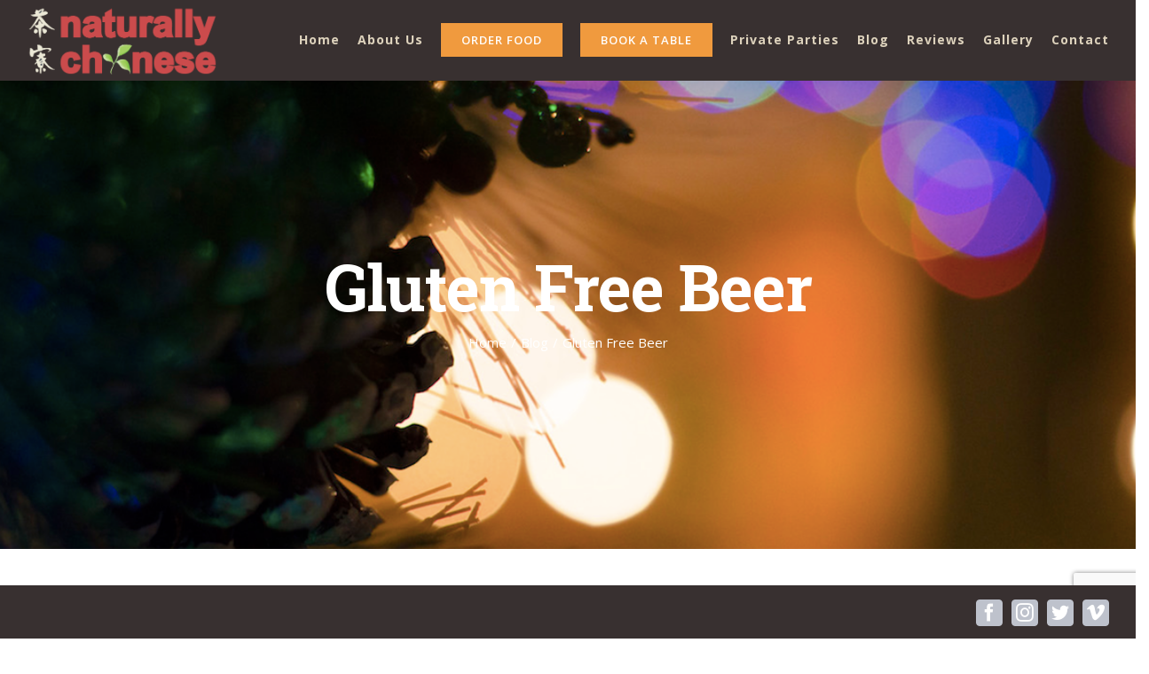

--- FILE ---
content_type: text/html; charset=utf-8
request_url: https://www.google.com/recaptcha/api2/anchor?ar=1&k=6LeuJPEUAAAAAD8uUv2ljWwNbCdYZTHZLVwbJ_IT&co=aHR0cHM6Ly93d3cubmF0dXJhbGx5Y2hpbmVzZXJlc3RhdXJhbnQuY28udWs6NDQz&hl=en&v=PoyoqOPhxBO7pBk68S4YbpHZ&size=invisible&anchor-ms=20000&execute-ms=30000&cb=pfe1hxhw9zdt
body_size: 48505
content:
<!DOCTYPE HTML><html dir="ltr" lang="en"><head><meta http-equiv="Content-Type" content="text/html; charset=UTF-8">
<meta http-equiv="X-UA-Compatible" content="IE=edge">
<title>reCAPTCHA</title>
<style type="text/css">
/* cyrillic-ext */
@font-face {
  font-family: 'Roboto';
  font-style: normal;
  font-weight: 400;
  font-stretch: 100%;
  src: url(//fonts.gstatic.com/s/roboto/v48/KFO7CnqEu92Fr1ME7kSn66aGLdTylUAMa3GUBHMdazTgWw.woff2) format('woff2');
  unicode-range: U+0460-052F, U+1C80-1C8A, U+20B4, U+2DE0-2DFF, U+A640-A69F, U+FE2E-FE2F;
}
/* cyrillic */
@font-face {
  font-family: 'Roboto';
  font-style: normal;
  font-weight: 400;
  font-stretch: 100%;
  src: url(//fonts.gstatic.com/s/roboto/v48/KFO7CnqEu92Fr1ME7kSn66aGLdTylUAMa3iUBHMdazTgWw.woff2) format('woff2');
  unicode-range: U+0301, U+0400-045F, U+0490-0491, U+04B0-04B1, U+2116;
}
/* greek-ext */
@font-face {
  font-family: 'Roboto';
  font-style: normal;
  font-weight: 400;
  font-stretch: 100%;
  src: url(//fonts.gstatic.com/s/roboto/v48/KFO7CnqEu92Fr1ME7kSn66aGLdTylUAMa3CUBHMdazTgWw.woff2) format('woff2');
  unicode-range: U+1F00-1FFF;
}
/* greek */
@font-face {
  font-family: 'Roboto';
  font-style: normal;
  font-weight: 400;
  font-stretch: 100%;
  src: url(//fonts.gstatic.com/s/roboto/v48/KFO7CnqEu92Fr1ME7kSn66aGLdTylUAMa3-UBHMdazTgWw.woff2) format('woff2');
  unicode-range: U+0370-0377, U+037A-037F, U+0384-038A, U+038C, U+038E-03A1, U+03A3-03FF;
}
/* math */
@font-face {
  font-family: 'Roboto';
  font-style: normal;
  font-weight: 400;
  font-stretch: 100%;
  src: url(//fonts.gstatic.com/s/roboto/v48/KFO7CnqEu92Fr1ME7kSn66aGLdTylUAMawCUBHMdazTgWw.woff2) format('woff2');
  unicode-range: U+0302-0303, U+0305, U+0307-0308, U+0310, U+0312, U+0315, U+031A, U+0326-0327, U+032C, U+032F-0330, U+0332-0333, U+0338, U+033A, U+0346, U+034D, U+0391-03A1, U+03A3-03A9, U+03B1-03C9, U+03D1, U+03D5-03D6, U+03F0-03F1, U+03F4-03F5, U+2016-2017, U+2034-2038, U+203C, U+2040, U+2043, U+2047, U+2050, U+2057, U+205F, U+2070-2071, U+2074-208E, U+2090-209C, U+20D0-20DC, U+20E1, U+20E5-20EF, U+2100-2112, U+2114-2115, U+2117-2121, U+2123-214F, U+2190, U+2192, U+2194-21AE, U+21B0-21E5, U+21F1-21F2, U+21F4-2211, U+2213-2214, U+2216-22FF, U+2308-230B, U+2310, U+2319, U+231C-2321, U+2336-237A, U+237C, U+2395, U+239B-23B7, U+23D0, U+23DC-23E1, U+2474-2475, U+25AF, U+25B3, U+25B7, U+25BD, U+25C1, U+25CA, U+25CC, U+25FB, U+266D-266F, U+27C0-27FF, U+2900-2AFF, U+2B0E-2B11, U+2B30-2B4C, U+2BFE, U+3030, U+FF5B, U+FF5D, U+1D400-1D7FF, U+1EE00-1EEFF;
}
/* symbols */
@font-face {
  font-family: 'Roboto';
  font-style: normal;
  font-weight: 400;
  font-stretch: 100%;
  src: url(//fonts.gstatic.com/s/roboto/v48/KFO7CnqEu92Fr1ME7kSn66aGLdTylUAMaxKUBHMdazTgWw.woff2) format('woff2');
  unicode-range: U+0001-000C, U+000E-001F, U+007F-009F, U+20DD-20E0, U+20E2-20E4, U+2150-218F, U+2190, U+2192, U+2194-2199, U+21AF, U+21E6-21F0, U+21F3, U+2218-2219, U+2299, U+22C4-22C6, U+2300-243F, U+2440-244A, U+2460-24FF, U+25A0-27BF, U+2800-28FF, U+2921-2922, U+2981, U+29BF, U+29EB, U+2B00-2BFF, U+4DC0-4DFF, U+FFF9-FFFB, U+10140-1018E, U+10190-1019C, U+101A0, U+101D0-101FD, U+102E0-102FB, U+10E60-10E7E, U+1D2C0-1D2D3, U+1D2E0-1D37F, U+1F000-1F0FF, U+1F100-1F1AD, U+1F1E6-1F1FF, U+1F30D-1F30F, U+1F315, U+1F31C, U+1F31E, U+1F320-1F32C, U+1F336, U+1F378, U+1F37D, U+1F382, U+1F393-1F39F, U+1F3A7-1F3A8, U+1F3AC-1F3AF, U+1F3C2, U+1F3C4-1F3C6, U+1F3CA-1F3CE, U+1F3D4-1F3E0, U+1F3ED, U+1F3F1-1F3F3, U+1F3F5-1F3F7, U+1F408, U+1F415, U+1F41F, U+1F426, U+1F43F, U+1F441-1F442, U+1F444, U+1F446-1F449, U+1F44C-1F44E, U+1F453, U+1F46A, U+1F47D, U+1F4A3, U+1F4B0, U+1F4B3, U+1F4B9, U+1F4BB, U+1F4BF, U+1F4C8-1F4CB, U+1F4D6, U+1F4DA, U+1F4DF, U+1F4E3-1F4E6, U+1F4EA-1F4ED, U+1F4F7, U+1F4F9-1F4FB, U+1F4FD-1F4FE, U+1F503, U+1F507-1F50B, U+1F50D, U+1F512-1F513, U+1F53E-1F54A, U+1F54F-1F5FA, U+1F610, U+1F650-1F67F, U+1F687, U+1F68D, U+1F691, U+1F694, U+1F698, U+1F6AD, U+1F6B2, U+1F6B9-1F6BA, U+1F6BC, U+1F6C6-1F6CF, U+1F6D3-1F6D7, U+1F6E0-1F6EA, U+1F6F0-1F6F3, U+1F6F7-1F6FC, U+1F700-1F7FF, U+1F800-1F80B, U+1F810-1F847, U+1F850-1F859, U+1F860-1F887, U+1F890-1F8AD, U+1F8B0-1F8BB, U+1F8C0-1F8C1, U+1F900-1F90B, U+1F93B, U+1F946, U+1F984, U+1F996, U+1F9E9, U+1FA00-1FA6F, U+1FA70-1FA7C, U+1FA80-1FA89, U+1FA8F-1FAC6, U+1FACE-1FADC, U+1FADF-1FAE9, U+1FAF0-1FAF8, U+1FB00-1FBFF;
}
/* vietnamese */
@font-face {
  font-family: 'Roboto';
  font-style: normal;
  font-weight: 400;
  font-stretch: 100%;
  src: url(//fonts.gstatic.com/s/roboto/v48/KFO7CnqEu92Fr1ME7kSn66aGLdTylUAMa3OUBHMdazTgWw.woff2) format('woff2');
  unicode-range: U+0102-0103, U+0110-0111, U+0128-0129, U+0168-0169, U+01A0-01A1, U+01AF-01B0, U+0300-0301, U+0303-0304, U+0308-0309, U+0323, U+0329, U+1EA0-1EF9, U+20AB;
}
/* latin-ext */
@font-face {
  font-family: 'Roboto';
  font-style: normal;
  font-weight: 400;
  font-stretch: 100%;
  src: url(//fonts.gstatic.com/s/roboto/v48/KFO7CnqEu92Fr1ME7kSn66aGLdTylUAMa3KUBHMdazTgWw.woff2) format('woff2');
  unicode-range: U+0100-02BA, U+02BD-02C5, U+02C7-02CC, U+02CE-02D7, U+02DD-02FF, U+0304, U+0308, U+0329, U+1D00-1DBF, U+1E00-1E9F, U+1EF2-1EFF, U+2020, U+20A0-20AB, U+20AD-20C0, U+2113, U+2C60-2C7F, U+A720-A7FF;
}
/* latin */
@font-face {
  font-family: 'Roboto';
  font-style: normal;
  font-weight: 400;
  font-stretch: 100%;
  src: url(//fonts.gstatic.com/s/roboto/v48/KFO7CnqEu92Fr1ME7kSn66aGLdTylUAMa3yUBHMdazQ.woff2) format('woff2');
  unicode-range: U+0000-00FF, U+0131, U+0152-0153, U+02BB-02BC, U+02C6, U+02DA, U+02DC, U+0304, U+0308, U+0329, U+2000-206F, U+20AC, U+2122, U+2191, U+2193, U+2212, U+2215, U+FEFF, U+FFFD;
}
/* cyrillic-ext */
@font-face {
  font-family: 'Roboto';
  font-style: normal;
  font-weight: 500;
  font-stretch: 100%;
  src: url(//fonts.gstatic.com/s/roboto/v48/KFO7CnqEu92Fr1ME7kSn66aGLdTylUAMa3GUBHMdazTgWw.woff2) format('woff2');
  unicode-range: U+0460-052F, U+1C80-1C8A, U+20B4, U+2DE0-2DFF, U+A640-A69F, U+FE2E-FE2F;
}
/* cyrillic */
@font-face {
  font-family: 'Roboto';
  font-style: normal;
  font-weight: 500;
  font-stretch: 100%;
  src: url(//fonts.gstatic.com/s/roboto/v48/KFO7CnqEu92Fr1ME7kSn66aGLdTylUAMa3iUBHMdazTgWw.woff2) format('woff2');
  unicode-range: U+0301, U+0400-045F, U+0490-0491, U+04B0-04B1, U+2116;
}
/* greek-ext */
@font-face {
  font-family: 'Roboto';
  font-style: normal;
  font-weight: 500;
  font-stretch: 100%;
  src: url(//fonts.gstatic.com/s/roboto/v48/KFO7CnqEu92Fr1ME7kSn66aGLdTylUAMa3CUBHMdazTgWw.woff2) format('woff2');
  unicode-range: U+1F00-1FFF;
}
/* greek */
@font-face {
  font-family: 'Roboto';
  font-style: normal;
  font-weight: 500;
  font-stretch: 100%;
  src: url(//fonts.gstatic.com/s/roboto/v48/KFO7CnqEu92Fr1ME7kSn66aGLdTylUAMa3-UBHMdazTgWw.woff2) format('woff2');
  unicode-range: U+0370-0377, U+037A-037F, U+0384-038A, U+038C, U+038E-03A1, U+03A3-03FF;
}
/* math */
@font-face {
  font-family: 'Roboto';
  font-style: normal;
  font-weight: 500;
  font-stretch: 100%;
  src: url(//fonts.gstatic.com/s/roboto/v48/KFO7CnqEu92Fr1ME7kSn66aGLdTylUAMawCUBHMdazTgWw.woff2) format('woff2');
  unicode-range: U+0302-0303, U+0305, U+0307-0308, U+0310, U+0312, U+0315, U+031A, U+0326-0327, U+032C, U+032F-0330, U+0332-0333, U+0338, U+033A, U+0346, U+034D, U+0391-03A1, U+03A3-03A9, U+03B1-03C9, U+03D1, U+03D5-03D6, U+03F0-03F1, U+03F4-03F5, U+2016-2017, U+2034-2038, U+203C, U+2040, U+2043, U+2047, U+2050, U+2057, U+205F, U+2070-2071, U+2074-208E, U+2090-209C, U+20D0-20DC, U+20E1, U+20E5-20EF, U+2100-2112, U+2114-2115, U+2117-2121, U+2123-214F, U+2190, U+2192, U+2194-21AE, U+21B0-21E5, U+21F1-21F2, U+21F4-2211, U+2213-2214, U+2216-22FF, U+2308-230B, U+2310, U+2319, U+231C-2321, U+2336-237A, U+237C, U+2395, U+239B-23B7, U+23D0, U+23DC-23E1, U+2474-2475, U+25AF, U+25B3, U+25B7, U+25BD, U+25C1, U+25CA, U+25CC, U+25FB, U+266D-266F, U+27C0-27FF, U+2900-2AFF, U+2B0E-2B11, U+2B30-2B4C, U+2BFE, U+3030, U+FF5B, U+FF5D, U+1D400-1D7FF, U+1EE00-1EEFF;
}
/* symbols */
@font-face {
  font-family: 'Roboto';
  font-style: normal;
  font-weight: 500;
  font-stretch: 100%;
  src: url(//fonts.gstatic.com/s/roboto/v48/KFO7CnqEu92Fr1ME7kSn66aGLdTylUAMaxKUBHMdazTgWw.woff2) format('woff2');
  unicode-range: U+0001-000C, U+000E-001F, U+007F-009F, U+20DD-20E0, U+20E2-20E4, U+2150-218F, U+2190, U+2192, U+2194-2199, U+21AF, U+21E6-21F0, U+21F3, U+2218-2219, U+2299, U+22C4-22C6, U+2300-243F, U+2440-244A, U+2460-24FF, U+25A0-27BF, U+2800-28FF, U+2921-2922, U+2981, U+29BF, U+29EB, U+2B00-2BFF, U+4DC0-4DFF, U+FFF9-FFFB, U+10140-1018E, U+10190-1019C, U+101A0, U+101D0-101FD, U+102E0-102FB, U+10E60-10E7E, U+1D2C0-1D2D3, U+1D2E0-1D37F, U+1F000-1F0FF, U+1F100-1F1AD, U+1F1E6-1F1FF, U+1F30D-1F30F, U+1F315, U+1F31C, U+1F31E, U+1F320-1F32C, U+1F336, U+1F378, U+1F37D, U+1F382, U+1F393-1F39F, U+1F3A7-1F3A8, U+1F3AC-1F3AF, U+1F3C2, U+1F3C4-1F3C6, U+1F3CA-1F3CE, U+1F3D4-1F3E0, U+1F3ED, U+1F3F1-1F3F3, U+1F3F5-1F3F7, U+1F408, U+1F415, U+1F41F, U+1F426, U+1F43F, U+1F441-1F442, U+1F444, U+1F446-1F449, U+1F44C-1F44E, U+1F453, U+1F46A, U+1F47D, U+1F4A3, U+1F4B0, U+1F4B3, U+1F4B9, U+1F4BB, U+1F4BF, U+1F4C8-1F4CB, U+1F4D6, U+1F4DA, U+1F4DF, U+1F4E3-1F4E6, U+1F4EA-1F4ED, U+1F4F7, U+1F4F9-1F4FB, U+1F4FD-1F4FE, U+1F503, U+1F507-1F50B, U+1F50D, U+1F512-1F513, U+1F53E-1F54A, U+1F54F-1F5FA, U+1F610, U+1F650-1F67F, U+1F687, U+1F68D, U+1F691, U+1F694, U+1F698, U+1F6AD, U+1F6B2, U+1F6B9-1F6BA, U+1F6BC, U+1F6C6-1F6CF, U+1F6D3-1F6D7, U+1F6E0-1F6EA, U+1F6F0-1F6F3, U+1F6F7-1F6FC, U+1F700-1F7FF, U+1F800-1F80B, U+1F810-1F847, U+1F850-1F859, U+1F860-1F887, U+1F890-1F8AD, U+1F8B0-1F8BB, U+1F8C0-1F8C1, U+1F900-1F90B, U+1F93B, U+1F946, U+1F984, U+1F996, U+1F9E9, U+1FA00-1FA6F, U+1FA70-1FA7C, U+1FA80-1FA89, U+1FA8F-1FAC6, U+1FACE-1FADC, U+1FADF-1FAE9, U+1FAF0-1FAF8, U+1FB00-1FBFF;
}
/* vietnamese */
@font-face {
  font-family: 'Roboto';
  font-style: normal;
  font-weight: 500;
  font-stretch: 100%;
  src: url(//fonts.gstatic.com/s/roboto/v48/KFO7CnqEu92Fr1ME7kSn66aGLdTylUAMa3OUBHMdazTgWw.woff2) format('woff2');
  unicode-range: U+0102-0103, U+0110-0111, U+0128-0129, U+0168-0169, U+01A0-01A1, U+01AF-01B0, U+0300-0301, U+0303-0304, U+0308-0309, U+0323, U+0329, U+1EA0-1EF9, U+20AB;
}
/* latin-ext */
@font-face {
  font-family: 'Roboto';
  font-style: normal;
  font-weight: 500;
  font-stretch: 100%;
  src: url(//fonts.gstatic.com/s/roboto/v48/KFO7CnqEu92Fr1ME7kSn66aGLdTylUAMa3KUBHMdazTgWw.woff2) format('woff2');
  unicode-range: U+0100-02BA, U+02BD-02C5, U+02C7-02CC, U+02CE-02D7, U+02DD-02FF, U+0304, U+0308, U+0329, U+1D00-1DBF, U+1E00-1E9F, U+1EF2-1EFF, U+2020, U+20A0-20AB, U+20AD-20C0, U+2113, U+2C60-2C7F, U+A720-A7FF;
}
/* latin */
@font-face {
  font-family: 'Roboto';
  font-style: normal;
  font-weight: 500;
  font-stretch: 100%;
  src: url(//fonts.gstatic.com/s/roboto/v48/KFO7CnqEu92Fr1ME7kSn66aGLdTylUAMa3yUBHMdazQ.woff2) format('woff2');
  unicode-range: U+0000-00FF, U+0131, U+0152-0153, U+02BB-02BC, U+02C6, U+02DA, U+02DC, U+0304, U+0308, U+0329, U+2000-206F, U+20AC, U+2122, U+2191, U+2193, U+2212, U+2215, U+FEFF, U+FFFD;
}
/* cyrillic-ext */
@font-face {
  font-family: 'Roboto';
  font-style: normal;
  font-weight: 900;
  font-stretch: 100%;
  src: url(//fonts.gstatic.com/s/roboto/v48/KFO7CnqEu92Fr1ME7kSn66aGLdTylUAMa3GUBHMdazTgWw.woff2) format('woff2');
  unicode-range: U+0460-052F, U+1C80-1C8A, U+20B4, U+2DE0-2DFF, U+A640-A69F, U+FE2E-FE2F;
}
/* cyrillic */
@font-face {
  font-family: 'Roboto';
  font-style: normal;
  font-weight: 900;
  font-stretch: 100%;
  src: url(//fonts.gstatic.com/s/roboto/v48/KFO7CnqEu92Fr1ME7kSn66aGLdTylUAMa3iUBHMdazTgWw.woff2) format('woff2');
  unicode-range: U+0301, U+0400-045F, U+0490-0491, U+04B0-04B1, U+2116;
}
/* greek-ext */
@font-face {
  font-family: 'Roboto';
  font-style: normal;
  font-weight: 900;
  font-stretch: 100%;
  src: url(//fonts.gstatic.com/s/roboto/v48/KFO7CnqEu92Fr1ME7kSn66aGLdTylUAMa3CUBHMdazTgWw.woff2) format('woff2');
  unicode-range: U+1F00-1FFF;
}
/* greek */
@font-face {
  font-family: 'Roboto';
  font-style: normal;
  font-weight: 900;
  font-stretch: 100%;
  src: url(//fonts.gstatic.com/s/roboto/v48/KFO7CnqEu92Fr1ME7kSn66aGLdTylUAMa3-UBHMdazTgWw.woff2) format('woff2');
  unicode-range: U+0370-0377, U+037A-037F, U+0384-038A, U+038C, U+038E-03A1, U+03A3-03FF;
}
/* math */
@font-face {
  font-family: 'Roboto';
  font-style: normal;
  font-weight: 900;
  font-stretch: 100%;
  src: url(//fonts.gstatic.com/s/roboto/v48/KFO7CnqEu92Fr1ME7kSn66aGLdTylUAMawCUBHMdazTgWw.woff2) format('woff2');
  unicode-range: U+0302-0303, U+0305, U+0307-0308, U+0310, U+0312, U+0315, U+031A, U+0326-0327, U+032C, U+032F-0330, U+0332-0333, U+0338, U+033A, U+0346, U+034D, U+0391-03A1, U+03A3-03A9, U+03B1-03C9, U+03D1, U+03D5-03D6, U+03F0-03F1, U+03F4-03F5, U+2016-2017, U+2034-2038, U+203C, U+2040, U+2043, U+2047, U+2050, U+2057, U+205F, U+2070-2071, U+2074-208E, U+2090-209C, U+20D0-20DC, U+20E1, U+20E5-20EF, U+2100-2112, U+2114-2115, U+2117-2121, U+2123-214F, U+2190, U+2192, U+2194-21AE, U+21B0-21E5, U+21F1-21F2, U+21F4-2211, U+2213-2214, U+2216-22FF, U+2308-230B, U+2310, U+2319, U+231C-2321, U+2336-237A, U+237C, U+2395, U+239B-23B7, U+23D0, U+23DC-23E1, U+2474-2475, U+25AF, U+25B3, U+25B7, U+25BD, U+25C1, U+25CA, U+25CC, U+25FB, U+266D-266F, U+27C0-27FF, U+2900-2AFF, U+2B0E-2B11, U+2B30-2B4C, U+2BFE, U+3030, U+FF5B, U+FF5D, U+1D400-1D7FF, U+1EE00-1EEFF;
}
/* symbols */
@font-face {
  font-family: 'Roboto';
  font-style: normal;
  font-weight: 900;
  font-stretch: 100%;
  src: url(//fonts.gstatic.com/s/roboto/v48/KFO7CnqEu92Fr1ME7kSn66aGLdTylUAMaxKUBHMdazTgWw.woff2) format('woff2');
  unicode-range: U+0001-000C, U+000E-001F, U+007F-009F, U+20DD-20E0, U+20E2-20E4, U+2150-218F, U+2190, U+2192, U+2194-2199, U+21AF, U+21E6-21F0, U+21F3, U+2218-2219, U+2299, U+22C4-22C6, U+2300-243F, U+2440-244A, U+2460-24FF, U+25A0-27BF, U+2800-28FF, U+2921-2922, U+2981, U+29BF, U+29EB, U+2B00-2BFF, U+4DC0-4DFF, U+FFF9-FFFB, U+10140-1018E, U+10190-1019C, U+101A0, U+101D0-101FD, U+102E0-102FB, U+10E60-10E7E, U+1D2C0-1D2D3, U+1D2E0-1D37F, U+1F000-1F0FF, U+1F100-1F1AD, U+1F1E6-1F1FF, U+1F30D-1F30F, U+1F315, U+1F31C, U+1F31E, U+1F320-1F32C, U+1F336, U+1F378, U+1F37D, U+1F382, U+1F393-1F39F, U+1F3A7-1F3A8, U+1F3AC-1F3AF, U+1F3C2, U+1F3C4-1F3C6, U+1F3CA-1F3CE, U+1F3D4-1F3E0, U+1F3ED, U+1F3F1-1F3F3, U+1F3F5-1F3F7, U+1F408, U+1F415, U+1F41F, U+1F426, U+1F43F, U+1F441-1F442, U+1F444, U+1F446-1F449, U+1F44C-1F44E, U+1F453, U+1F46A, U+1F47D, U+1F4A3, U+1F4B0, U+1F4B3, U+1F4B9, U+1F4BB, U+1F4BF, U+1F4C8-1F4CB, U+1F4D6, U+1F4DA, U+1F4DF, U+1F4E3-1F4E6, U+1F4EA-1F4ED, U+1F4F7, U+1F4F9-1F4FB, U+1F4FD-1F4FE, U+1F503, U+1F507-1F50B, U+1F50D, U+1F512-1F513, U+1F53E-1F54A, U+1F54F-1F5FA, U+1F610, U+1F650-1F67F, U+1F687, U+1F68D, U+1F691, U+1F694, U+1F698, U+1F6AD, U+1F6B2, U+1F6B9-1F6BA, U+1F6BC, U+1F6C6-1F6CF, U+1F6D3-1F6D7, U+1F6E0-1F6EA, U+1F6F0-1F6F3, U+1F6F7-1F6FC, U+1F700-1F7FF, U+1F800-1F80B, U+1F810-1F847, U+1F850-1F859, U+1F860-1F887, U+1F890-1F8AD, U+1F8B0-1F8BB, U+1F8C0-1F8C1, U+1F900-1F90B, U+1F93B, U+1F946, U+1F984, U+1F996, U+1F9E9, U+1FA00-1FA6F, U+1FA70-1FA7C, U+1FA80-1FA89, U+1FA8F-1FAC6, U+1FACE-1FADC, U+1FADF-1FAE9, U+1FAF0-1FAF8, U+1FB00-1FBFF;
}
/* vietnamese */
@font-face {
  font-family: 'Roboto';
  font-style: normal;
  font-weight: 900;
  font-stretch: 100%;
  src: url(//fonts.gstatic.com/s/roboto/v48/KFO7CnqEu92Fr1ME7kSn66aGLdTylUAMa3OUBHMdazTgWw.woff2) format('woff2');
  unicode-range: U+0102-0103, U+0110-0111, U+0128-0129, U+0168-0169, U+01A0-01A1, U+01AF-01B0, U+0300-0301, U+0303-0304, U+0308-0309, U+0323, U+0329, U+1EA0-1EF9, U+20AB;
}
/* latin-ext */
@font-face {
  font-family: 'Roboto';
  font-style: normal;
  font-weight: 900;
  font-stretch: 100%;
  src: url(//fonts.gstatic.com/s/roboto/v48/KFO7CnqEu92Fr1ME7kSn66aGLdTylUAMa3KUBHMdazTgWw.woff2) format('woff2');
  unicode-range: U+0100-02BA, U+02BD-02C5, U+02C7-02CC, U+02CE-02D7, U+02DD-02FF, U+0304, U+0308, U+0329, U+1D00-1DBF, U+1E00-1E9F, U+1EF2-1EFF, U+2020, U+20A0-20AB, U+20AD-20C0, U+2113, U+2C60-2C7F, U+A720-A7FF;
}
/* latin */
@font-face {
  font-family: 'Roboto';
  font-style: normal;
  font-weight: 900;
  font-stretch: 100%;
  src: url(//fonts.gstatic.com/s/roboto/v48/KFO7CnqEu92Fr1ME7kSn66aGLdTylUAMa3yUBHMdazQ.woff2) format('woff2');
  unicode-range: U+0000-00FF, U+0131, U+0152-0153, U+02BB-02BC, U+02C6, U+02DA, U+02DC, U+0304, U+0308, U+0329, U+2000-206F, U+20AC, U+2122, U+2191, U+2193, U+2212, U+2215, U+FEFF, U+FFFD;
}

</style>
<link rel="stylesheet" type="text/css" href="https://www.gstatic.com/recaptcha/releases/PoyoqOPhxBO7pBk68S4YbpHZ/styles__ltr.css">
<script nonce="zOsIBcrKzlb7TFdhxZ26ZA" type="text/javascript">window['__recaptcha_api'] = 'https://www.google.com/recaptcha/api2/';</script>
<script type="text/javascript" src="https://www.gstatic.com/recaptcha/releases/PoyoqOPhxBO7pBk68S4YbpHZ/recaptcha__en.js" nonce="zOsIBcrKzlb7TFdhxZ26ZA">
      
    </script></head>
<body><div id="rc-anchor-alert" class="rc-anchor-alert"></div>
<input type="hidden" id="recaptcha-token" value="[base64]">
<script type="text/javascript" nonce="zOsIBcrKzlb7TFdhxZ26ZA">
      recaptcha.anchor.Main.init("[\x22ainput\x22,[\x22bgdata\x22,\x22\x22,\[base64]/[base64]/[base64]/bmV3IHJbeF0oY1swXSk6RT09Mj9uZXcgclt4XShjWzBdLGNbMV0pOkU9PTM/bmV3IHJbeF0oY1swXSxjWzFdLGNbMl0pOkU9PTQ/[base64]/[base64]/[base64]/[base64]/[base64]/[base64]/[base64]/[base64]\x22,\[base64]\\u003d\\u003d\x22,\x22w6A5LcOhTW8RwoXCn8KVw7pJwoh1wqfCm8KwUcO/[base64]/CvVnCisKdw6rDssKNOF/Dvn/ClVnDlMK8EsOnRlpIWVsJwofChjNfw67Dj8OofcOhw7fDiFdsw5lHbcK3wowAIjxCOzLCq3DCm11jfsOjw7Z0dMO0wp4gfybCjWMuw6TDusKGBMK9S8KZD8OHwobCicKuw6VQwpBxY8OveGjDlVNkw4DDoy/DoikIw5wJL8OZwo9swrjDh8O6wq5hUQYGwoHCkMOeY0rCs8KXT8Kiw4giw5IpDcOaFcOKGMKww6wNbMO2ABPCpGMPYkQ7w5TDrmQdwqrDs8KUc8KFTsOJwrXDsMOfJW3Dm8OdKGc5w5DCmMO2PcKgCW/DgMKaTzPCr8KiwpJ9w4JcwqvDn8KDU1NpJMOWQkHCtElVHcKRNirCs8KGwoVIez3CoFXCqnbCqD7Dqj4Mw6pEw4XCkmrCvQJxUsOAcx8Jw73CpMKSCkzClgzCi8OMw7Aywo8Pw7omUhbClBjCnsKdw6JdwqM6ZX82w5ASMMObU8O5RcO4wrBgw7/DuTEww7PDgcKxSBbCj8K2w7RPwqDCjsK1M8OKQFfCnQ3DgjHCsU/CqRDDnVpWwrpswrnDpcOvw6sKwrU3NMO8Fztsw73CscO+w5zDlHJFw6YPw5zCpsOWw5NvZ2rCssKNWcOWw488w6bCtsKdCsK/CGV5w602Ik8zw7nDv1fDtCXCjMKtw6YUOGfDpsKOKcO4wrN8A2LDtcKJFsKTw5PCjMOPQsKJJj0SQcOOKiwCwo7Ci8KTHcOSw6QAKMKXDVMrRV5Iwq56c8Kkw7XCnHjCmCjDmFIawqrCgcODw7DCqsO/aMKYSwUiwqQ0w7QpYcKFw7Z1OCdSw5lDbVo3LsOGw6jCm8OxecOqwpvDsgTDlCLCoC7CtitQWMKLw6UlwpQzw6oawqB7wp3Coy7DgFxvMw5fUjjDvcOdX8OCaF3CucKjw41sPQkKCMOjwps4D2Q/wrAUJcKnwoszGgPCs3nCrcKRw4lcVcKLF8OlwoLCpMKlwoknGcK4f8Oxb8Kpw5MEUsOcGxkuGcKMLBzDg8OMw7VTKMO1IijDp8KPwpjDo8K1wqt4cnBoFxg6wqvCo3Mew44BanPDrDvDisKtMsOAw5rDjT5bbGDCkGPDhGHDlcOXGMKNw7rDuDDChj/DoMOZXWQkZMOQDMKnZHYTFRBpwrjCvmdtw67CpsKdwpQWw6bCq8Kow7QJGW8zcMOgw5vDlD5YMMO+Qx8MGwwzw7g0DsK1wrHDujpKEVRtAMOLwosiwoAwwqnCmMO/w5AOUMOrP8ODFC/CtMOVw4dLUcKJHjBPXMOxAwPDi3k0w4kKBcOBKcOmw49aQQ8/ccK4Iz7DtjF0YR7ClQrCkWZGRsOPw5DCn8KyLwFFwocdwosWw5FpazgswocMwqPChSTDpcKBGQ4bT8KIPWYewrgXS0k/Ig03UC8bP8KoT8OmRMO0WjnCjk7Ct1ptwpIibG40wq/[base64]/CqsKiS8KMAH03YcKmMQ7DijbDvcO1bMOUw6LDjMOuC1w+wq/DisKWwppbw7/DujvDlcOqwpDDqcOKw4rDtMKtw4QSRiN5DVjDlE4ow6ZxwrFYCANZPkrCgsOIw57Cpk3Co8O4LT3DhRnCv8K1G8KGFGTChMOGD8OewpRbL3xmOcK9wpVUw4HCsX9Uwo/CqMKjFcK1wrIMw5sWYsOEDSjDiMKjC8KpZQwrwpvDssODD8KZwq8/wqZNKANuw6jDvDEbLMKBe8KodWwZw5sTw7/CssOdKsO1w5BnNsOrNcKKRGUlwqfCncODNcKXJsOXdsOZUMKPQsKfITEJGcKtw7oFwqzCo8OFw6ZzCEDCm8OIw5rDtzlUGE4pwozDjTkhwqTDuzHDu8OowqdCJS/DpMOlPhzDjMKEV0/DnFTDhllyLsKwwovDu8KDwrN/F8O5c8KfwpsTw6LCoE5/V8OjesOPai0cw5XDp1BKwqMIJMK1dMOLM07Dn2cpPsOqwqHCniXCjcOzb8OsYUkxC1Qkw41wDjzDhE4Zw7zDsULCs1lyFQXDvyLDr8Ovw70Zw57DgcKTLcOlZSxoTsOFwpYGDRvDm8KLMcKkwp/[base64]/wpBqwrYRw5QCGcK0TsOdw4bCqsK/wpjCl8O8w4dxwonCgyluwqfCrSXCucOXfRPCs2nDqsO7EcOsJTdDw7YXw4Z/Km3Cqyo4woFWw4VfHmkmc8OnD8OmF8KBDcOTwqZowpLCvcOLDFTCoQhuwqhWJcKPw4DDpl5NEUHCoQLDiG5Fw5jCq0sIQcOWZzjCo0nCiDlIJR3Du8OMw6tRbcKIAcKGwqxmwqM7w5UmTE9+wqTDgcK/woHDjHFkwp/[base64]/[base64]/CknIgwr3CrgNtwobCv8KqwrVHw7oCwqXDhsKNXsOCwqzDtClhw4I6wrdfw6PDt8K/wo4qw5xqTMOKJTjDonHDk8Onw50Zw6kEw4Qww6tJaVhbD8OrH8KFwoJbEUPDqHLDpMOLUGYUN8K3SnJ4w60Xw5fDr8OFw7TClcKrKsKOQsOpUTTDrcK7M8KIw5zCmMOSGcObwqrCl37Dk2HDvifDuhVqPsO2GsKmYWbDmcOYOHItwp/CozLCpjoOwoXDuMK6w7AMwovCscO2HcKcAcKcC8O0w6AJNyHDundHJl3Cm8Ose0IDJ8K/w5gKwqcXEsOlw5pFwq5KwrR2BsOnf8KhwqBCXQI9w7VTwp3DqsO6OsO7NhbCvMOWwoRmw7fDs8OcBMKMwpXDu8O3w4QDw7PCt8OdJUXDjWwiw7DDgcOXWzFrb8O2WH3DocKhw7t3w6fDtsKAw40owqnDqkEPw4RGwoEVwro/RzjCoUfCsjrCik7CqsOLWlbCkG0Te8KYeCPCh8O8w6QpGhNDZGtFEsO2w7/Cr8OSOnLDjxwVEzc2eXLClQV1WzQVQxFOd8KwNAfDkcOFLMOjwpvDnsKiWkdkSSXCgsOKJsKUw7nDuB7Dj33DisKMwozCkT8LCsK7w6PCpB3CtlHCosK9wqDDjMOlVWl+Y2nDlGhIaTcGcMOHwprCmitAbRAgQX7Cg8OPV8OXYMKFA8KYEMKwwpJIHlbClsK/W3LDh8K5w74VHcO9w4FWwrHCrGcZw67DgFprBsO+UcKOdMOSQwTCqiDDsTtGw7XDqQvCiFgtAGjDuMKpNcOKSD/DuTpfNsKYwppnLR/CkSp+w7x3w4jChsOZwpMoQ0fClzXDvj0Fw63DgjErwqfCmwxPwq3Dih5HwpbCgyBZwokJw4Qkwp4Vw4puw5oEKMO+wpDDoEzDu8OYbMKVRcK6wojClVNdbSlpd8Krw5bCpsO4UsKRw71IwpAdEy5vwqjCt1AWw5XCuSZkwq/CuEpVw58Xw43DiAx9wq4Hw6rCpcOdcW/DngR6T8OCZ8KNwq7CmsOKUCUMaMO+w7zCoA7Di8KOw7fDk8OkZsOsFg8aSwARw5/CnFlNw63Dv8KSwqpKwqUNwqbCpD/[base64]/Dq8OnZMKhw63CgcOqLFjDhMKlw5k/BkHCszLDvCIMEcO/AkY+w4HCo2XCkMOmNXDCg0R/w7dlwoPCg8KlwoLClcKScwTCjF/CtsKPw7HCvsO8YMOAw74FwqvCoMKEdk05EiY7IcKywoHClkbDq1zCiRs8wpAjwqzCuMO9CMKWDTnDslsmWMOkwovCs0RdbEwLwpjCuxZFw5luC0nDuh3Dh1k+JMOAw6HDgsKzw6gRKlvDosOhwrrClMOtLsOYZMKlX8K/w4/[base64]/G2IOYm7CgkvCvXwYwqErRMOXWQUgw6HCscKKwpTCvWVcJsKdw6EQR1F2wo7CgsKcwpHDvcORw4DCjsOfw5/DgsKVSV18wrbCmT1kLBTDh8OVAcOgw5LDjMO8w6EUw4nCosK3w6HDm8KSGn/[base64]/Cqx8qwozCqcKywqHCuMOnw7DDnWPDhsOQw4bDiFfCpmbCkMKFJAx3woE7EDDCpsOnwpbCiVjDmAXDvMOIFjVowoU4w50fQg1JU08qbx1/CcKjN8OOEsKHwqzCnTfDm8O4w51YYjFYCXnDil8Mw7/[base64]/RU5PHMKKwrfCrSkZwq9fw5RDBmzDpgnCqMOdEsKuwoDDkcO/wqLDgsKBGB3CrcK7byrCmsOjwo9kwpDDnMKbwrJ8QMOPwpBTwrsAwoPDlHMNwrxsBMONwowTIMOvw4TCqMO+w74cwqPDsMOjAcKDwoF0wpzCtQspc8OfwooYw77CtT/Coz/Dt3MwwrhJcljCvC/[base64]/DsMKrI1PCkMKOwrUkVhhKwqJDP8Ohw4bCmMOfGHwQwpUWXsObwqRsLwprw5RAWW3DgsKpYw/DskoiLMKIwpbDs8OWwp7Dv8OTwrNaw6/Do8KOw4pSw5/[base64]/[base64]/CssOYwrUHY8KxwqQHS8OFVsOkOsO4fi5iw5VGwpRqw5nClG7DlR3ClMO5wrnCl8OkOsKXw6fClz3Dt8O8AsKFeHFoJghGZ8OCwoPDk18cwqDCgQrCpg3Cp1hTwp/Dv8K0w5FCCkQYw4jCqH/Dk8KoJkdvw7hKfMK/wqcRwrMuw5zCkBLDqxMFwoIdw6cQw4rDmMOSwoTDocK7w4EnGcKPw57CmwfDosOtS0DCt1DCucO8Ay7Cn8K6eFvCiMOuwo8ZEzg+wo3DmGkoS8O0D8KCwrHCvjrDiMKBWsOiw4/DhQl/[base64]/Dgml7w7BnMsKQKsKJwrp8SMKeEAECw5nCq17DicKiwqsZKsKODw4Wwq4UwpYjBBDDvgBaw7hnw49vw73Cl27Cul8dw47DrCkAEXjCozFPwoLCqmPDiEPDqsKjbVIjw6fDnhvDkDHDicKSw5vCtMOEw6pzwpFwIRzDlD4/w57Du8OwEsOKwpfDg8KvwrUiXMOkAsKBw7VcwporfSEFeh/Dq8OAw7XDnQnCjGTDrlPDi1clGn1KdCnCn8KOR2Qkw4fCjsKmw6V7AMOPwo5YVybCgGQzw5vCsMOFw7rDhHkqfg3CpDd5w7MvF8OZwpPCrzTDksO4wrEOwr02wqVOwo8LwrHDn8Kgw6DDu8OCcMKCwo1fwpTCoCw2LMOmKsKlwqHDs8O4wonDtMKzSsKhwq/CvydEwpBbwrV2JQjDowfChzlIQ2gRw6xeIsOyD8KHw59zJ8KRH8OUegQ9w6zChcKAw5/DqG/CphPDiFJAw6x2wrZ2wqXDnghRw4DCkBEAWsKTwodzw4jCoMKdw55vwooYJcKEZmbDvGNWOcOYDD4pwrPDvMO6QcKCbHo3w6oFfcOWKcOFw7M0w4PDtcOeCAdDw4s0wrzCsxbCgsO6bcK7NjnDtMKnwqVRw7oaw4rDl2fDi0F0w4A8BSHDiTINLcOFw7DDlQkaw7/CssO3WAYCw6nCq8Oyw6vDocOAdRBawrkxwqrCkzAESE3DvR7Cg8OKwrDCqgtVOcOeNsOPwoXDqH7CtVjDu8O2IVAmw4VjFjDDisOBS8OBwq/DrULCvsKtw60gYkBnw4HCmMOFwrY8w6jDkmXDnBrDgkIrwrXCtcK/w4rDkMKEwrHDunNTw44gVcKpK2vDomnDj2I+wq12DVAaVsKSwpRGDk0Wfl3CsR/CoMK6P8K6Tm/CsSIVw6pCw6bCtx9Lwpg+OBrCmcK+woh3w7fCi8O0ZkY/wqfDqMKiw55wLcO0w5pUw4HDgMO4wrYhw7x+w4PCmMOccy/[base64]/MS7DkU0owrxqwofCkcOAf8Oew7HCrMO+wq/DoS5Swp/CgcKUEDfDm8O9w553LsK7PC0DKMKefsKqw5nDj20HAMOkVsO4w7vCthPCrcOSXMOpf17CicO4fcK+wpNGAT9DOsOAG8Odw5/[base64]/[base64]/CmMO7JcK2wqd4wobDgMKMUUXClWUAw6jDiEseU8O5Fl9tw4nCvcOOw77DqsKsDFjCrhAfC8OCUsK/McKIwpFpDS/[base64]/wrgzPz4OEBISwrjCqsOHwrrDnMKbwrVIw6M5SBMTwrpBWxLCn8OAw73Dj8Kyw7HDrhvDmlsxw4PCk8ODGMOURQjDuVjDoW7CpMKfb1AJDkHCgUDDsMKHwrFHaihRw5bDmSQwTkPCrVXChhVSVmXCnMKoaMO5Q05EwpR3NcKfw7w4cn4xA8OLw7/[base64]/[base64]/[base64]/[base64]/[base64]/aGXDtMO0TzNOXhUhw7V4wpHDucKiwpg6w67CuRoMw5LClcODwq7Dq8OdwrDCv8KADMKbPMKaYk0bC8O4G8KbV8Kiw5V/w6piETl0R8OHwotsX8Kyw6bDicOcw6MLIzvCosOrCcOuwqHDklrDlCkqwrQAwrhiwpYHNsOkb8KXw5gfEUrDh3nCv3TCscOpfxk9FC0Ww5DDs2lnKsKdwrJxwpQ9wrnDs2/DrMOwLcKrA8KhecOFw48Jw4IbUksCMlhZwqkMw6QDw55kTz3DlcO1aMOJw4YBwpLCtcKdw4XCjE5ywrzCncKRLsKFwqXCg8KLVnPClXvCq8K7wqfDvMOJe8OzOXvCrsKzwpDCgSDCi8O1bk3DocKQWn8Uw5ciw5HDpWbDmlLDsMKXwokYKXnCqQ/DuMKgY8OGZMOoTsOWRgXDr0dBwrl3WsObNjx5WQpDwq/Cm8KTCC/Do8OCw77DnsOoXV82AC/Cv8OkAsO3BgNAIBxiw53Dmkcpw5TDt8KBHhc3w4DCvcKywqNuw5oMw7fCmUhHw7UfMBZow6zCv8KhwqXCrWnDuSlGNMKRP8O+woLDhsOvw6chPU16IC8/T8KSScKRbMOKNAPDk8K7NsKTAMKlwrXDuzTCowYOQUIHw53DqsOvPxLCisKGFBrDqcK7Y1nChhDCgH/[base64]/CscKLKsOzwqInCxoVI8OhwpBDPsOwMMOaEsK9w4vDisO0wrQPZMONCQXCrjzDmmvCh0jCmWRDwqQ3QUcgU8KVwqrDsCXDqSwOw4HCh0fDp8KwesKawq5HwrfDpsKGw6sUwqXClcOgw5FQw4xuw5XDvcO2w7rCsD7DsS/Cg8KjUznCr8KDE8OmwqjCvVXDhMK2w4YOasKEw7JKUMODKMO4w5UKAsOTw4/DhcOBBz3CiC/[base64]/CisOTwrNqHsO5CRV3BcKSw5sBwrjCmcKIMcKIfg1KwqDDs0HCrlQyIg/DkcOHwrBiw7tOwrvChjPDqsK6OsKUw70+LsOoX8Khw6bDszI7PsKNEGDDoB/[base64]/[base64]/DgsORw4d3JMKTwoURZ8O9LVZDw6bClcOPwrfDohAVQXVAbcKkw5/[base64]/DssKgFy7DjxFfZcKew7jCk8KcGMKvB8OtE17DtcKHwqTCgh3Du2R5esKewqbDsMKPw5NJw5tcw6LCgVTDtTF9GMOpw5bCuMKgFT5RXMKxw6BcworDuw/CoMKmRkASw5Y3wpJjScKITwMTRMOSU8O9w6XCohxvwqhnwqPDj0cGwr8hw4XDg8OsZcKDw5HDijRsw4dgGxAqw4HDicK4w7/DlMKzQXDDnX7CjsOFQF1qFEfClMKFfcO0DCBMBlkHPVfCpcOxIntSB35zw7vDlXnDgsKjw6xvw5jCv34awrs+wrRSaC3DpMKlM8KpwrrCgMOTKsO4FcOSbQw5N3B8JD1Gw6/[base64]/Cn27CrihQGcOZP1rDrcKmCcOIaljCmcOzHMOIfnjDsMOmdy7DvxHDl8OAAMOvMT3DocOFfykTLXhVGMKVJH4Uw4xqd8Kfw6Vbwo/ClHkdwpfCisKKw4DDk8KbFsKbZRs5IDo0eWXDhMOZPAF0F8KiUHDCr8KPw5rDincJw4fCucOWRmsiwpwYL8K8S8KETBHCksKAwrwRFUbDm8OrFMK9w449wo/ChxzCmRHCiwtvw5hAwqrDkMKvw48NBHjCi8OgwqPDiU9Qw5rDpMKCIcKFw6HDux/DgMK6w43Cj8KVw7vDnsKDw6/Dh03DocOQw6BxfRlPwrbCssKUw5XDlAcWKy/CqV5hQcKZBMO/w5bCksKLwoJQwqlmE8ODUw/CryLDtnzDlcKXN8Okw7E8FcO3HcK5wp3CnMOFFsOAa8KQw67CvWovE8KSQzDCrQDDn33DgGQIw5QQUnbDssOfwqvDgcKVf8KXDsKeOsK4RsKHR3R3w45ee1Aqw5/CkMOLDmbDiMKoKcK2wpJ3wqhyBsOfwpnCv8KbC8KQRSjDlsOIXi1vRhbCuggTw7YrwrbDpsKFP8KiasK7wphZwrwSHQpwBxTDj8O4wp/DisKNTEYBJMOKFmIuwpdyA1tiHcKZQsOheFPDsj/CliR1wrPCp2DDqiPCtXxUwp1Rcx0lEMKZfMK2MT9/Gz57MsK/wrbDmxvDlsOOworDu2vCrcKSwrkoAWTCiMOrDsKnUHJtw7FewprCnsOAwqTDvMKxw7AXWsOYwqNMdsO6GkdkaGXCunXCiTHDlMKFwrzCicKewr/ChSdqLMOvWyPDvMKvw6x3ADXDjHHDmADDncKMwq/Ct8Kuwq9maWzClD7DuB5rHcO6woPDki/[base64]/[base64]/CssO/TCTDhsOdVQwqwpRpwo4MwrrClH/DmcO/w6kyVMOVPcKKM8KNaMKjRcOGTMOgB8KuwokDwok0wrAawpseesKFfH/CnMK3RgomYTEuJsONQ8KiOcO0w4xBXHfDp0HCqADCg8K8w6Z0XibDg8KlwrnCnsOJwpTCvcOIw4h/R8KECRAPw4nCrMOtXlTClVFwbcKRBHTDtsK9wqNJMsKNwoFJw5/DssO3Ogs7w6TDosKCIhtqw4/DmhTCl0XDhcOYV8OxOQY7w6fDiRjDtDbDiDpNw5dzE8KFw6jDnikYwotjwowvdsODwpsyBwjDixfDrsKSwoNwLcKVw7hjw6pXwqdmw6xlwr8zwp/CrsKWF1HCjnxmw5U5wr7DpX/CjVJmw51hwqF4wqwCwqvDiRwJMsKcWsO3wrzCh8Opw6hvwqTCv8OJwrXDoXUHw6s1wqXDh3/CuX3DolzCrVjCr8O8w7HDk8O9HXlbwpMowr7DpWbClMK9wrLDvEVCZ3HDksO7FywaWcKKaRtNwo7DtR3DjMKfT3/DuMOpEsOWw5PCscOmw4fDi8KlwoTChVFkwo84O8K2w6AwwptewojCninDgMOAcArCtcKQQy3DscOsWCchEcOWT8KdwqfCicODw47DsR04LlbDt8KCwr1nwpXDgF3CosKww7XDm8OSwqMvw6HDjcK0RS/DtTBbSR3DvSofw7pfJRfDkxbCo8K8T2LDpcODwqQ0ISx3PcOYN8K1w5XDkcKbwq3ClxYLE1HCpsOGCcK5wpRhRXTCr8KKwpXDhkI6Vi3Cv8O3A8OYw43DjnR8w6gfwoDCssO8KsKow4DCngHDhhQpw4vDrE5mwpbDncKJwpvCg8OqYMObwoDCpk7CsFbCo1xlw5/DunDCscKyMiYaXsOSw7XDtAc6ETHDmMOAEsK+wofDt3PDvcONH8OBASZlRsOZccOcSDMUbsOwKsKMwrHDmcKbwofDjVRewqBzw7DDjsOfBMKXU8KIMcKZBMO4U8Otw6rDm0HCqXbCrl5OI8KAw6jDhsO9w6DDg8KcYMOfwrPDmlITBB/CtAPDrTNnAsKsw5jDmwzDgyEzUsOFwoZiwppGcX3Dsk43VsKWwoDChMO5w6NGXsK3PMKLw5hSwoYnwo3DrMKOwpAnTAjCncKowpcowr8tLMOZVsKUw73DhisLQ8OAO8Ksw5LCgsO9dCdIw6PDpB/DuwnCqAp4OEE9DDbDmcOzXSQywpPCtEfDgTvCrsKgwp7CisKZdy3DjxPCsAU1ESvCpl3CuSDCj8OALz3Dg8K7w4zDi3Zbw4t/w5zDkUnCpcKzD8K1wozDscO9w6fCmgl5w6nDpiEtw7jCoMOew5fCv31tw6DCtk/CgMOoD8KCwrvClnc3wp5qQDnCkcKvwooiwoM9fFV+wrPDihpOw6NYw4/DrVcLOA0+w5k2wqzDjV8ew7d/w5HDnG7DisOmJMO+w6HDqMKvYcKrw4opWMO9wqQswoxHw5zDmMO/WVcuwo/Dh8OAwrsXwrHCg0/DjcOKJnnDqEQzwprDk8OPw6odw6sZYsKXR098Z0oSBcKvIcOUwoBBBA3CssKKe3DCjMOSwonDqcKyw7UpZsKdB8ODI8OwakQaw5h1ESPCjMK3w4gVw74mYhR6wqTDtwnDhsOgw4NtwrZafMOYN8KDwr9tw68cwpPDgAvDj8KUPThbwpPDqB/[base64]/Og/CpnomEcK5w7rCn8OrwpEQw5/[base64]/CvcONRAXCjcKCCF99YMOELcKEAMOGwoscw7TDgzdxLcKYE8OuB8KdEcO6UxnCqkrCk2rDn8KVEMKOOcK3w4lydMKUV8OWwrY8woQZBE01PsOEcG7CmMK/wrvDl8OKw6HCpcK0KsKCbsOKLsOOIcO/w5RUwofCnyvCsH8rcnbCrcKtakHDuwleW2DDv3wFwosxM8KhXmzCqCV4wpkHwrXCohPDg8OBw6opw442w49cajXDqMOAw51EWhtgwp7CoT3CusOEMsOnUcORwpnCgjJJG0lBTC3ChHrDqiPCrGvCpFA/S1E8LsKpByXCiUnDkDDCo8KRw4DCt8OPMsK0w6YeCsOHM8ODwrPCr07Csj97FMKHwr09InVQQ24vE8OLWzTDjMOBw58xw4lmwr1PCgTDqQLCq8OFw7zCt3AQw67CiHJbw4XDnTjDrBVxdR7CjcKGw4rCtMKqwoBIw7/DiAjCtMOqw6zDq1zCghjCsMO0URdlJcOAwoJHw7/DvkRWw79/[base64]/DqsKxGsKGDHsjacKmFDZdLykrwobDicOuN8OZwrJjeyDChl/[base64]/Cv8OrwrPCmcOhwpPDucOSDsOIMcKswp3Dhi/CjMOGwqhaQnlGwrjDrMOyKMO/PsKcM8KLwpYaT2UgYl1bZ07CoQTDilvCtsKOwpXCokHDp8O7TsKjeMO1BxYEwoUSBAw0wo4Uw63CksO4woEvaF/[base64]/CocOqwq8Ew6V3eHA2woDDi0tNYXtjPsORw7bDhz/DtMOuO8KcKRBsJGfChkrDs8Onw5jCj27CjcOuCMKNwr0Kw6nDq8OKw5xUEcORN8OJw4bClCVCIxjDiCDCj33DscKxZcOtASQnw7hVAErCp8KjG8KGwq0NwosOwrM0wpLDkMKFwrLDgnwPG1rDocOIw6zDh8O/wqLDpC5vwox5w4LDtzzCocOeccKZwr/CkcKGQ8OUaCQRVsOrw4/[base64]/[base64]/w5pUw6gVw6pAwonCsMOuwrx+Ny/DhMK3w6oPS8Osw6A9wr0vw5vCvmPCmUsrwo7CicOFw4Fhw5M/[base64]/DqVLDk8O7w7PCuXbCmSoVwqAuw4IIwq5mw7zCvsK+w5DDkMKTwps9QCEMGn/[base64]/Dt2IHwqvCrAYpIyFscCxYSRZxw7ERecKxccKvKDbDgHXChcKuw5MbESjDnkU4wpPDv8OQw4XDhsKQwoLCqsOKw5cmwq7ClAzCmsO1UcKewr8ww6ZPw4kNXcKGUhLDizhSwp/CisOqdnzCjTRpwpI2GsOXw4XDgVPCr8KsciLDj8KlGVDDocOqeCXCniHDgU4JbMKqw4wMw6rDqATCssKvwr/[base64]/CuBLCicO/c8Omw5/DsWjCjSfCkMODwrM9wo7Dp13Cq8OedsOEG2rDpMOiGsKmC8Ozw5sow5ptw6saQnjCvgjCog/CkcOULWpvFA3Cp2gMwpUaYxjCj8KEZBwwHMKew41Vw4zCu0LDjsKHw49vw4HDv8Otwo04AcOBwoc6w6TDv8OpdU3Cl2rDscOtwrM6SwjCg8OADQ/DmsOef8K6ZQFmU8KuwqrDnsKrN0nDksO+w4p3ZUDCscOzBjTDr8KkfyzCosKAwo5nw4LDqETDr3RXw7FkP8OKwo55w7dMJsO3V1gvTyoYC8OJFXkldsKzw5srDBfDoG3CgQ8pdTozw5HClMKbEMKUw5FTQ8Kpwo4vKCXChXjCoHMKwpdswrvClT/CmMKRw4nDhhzCqGbCmhk5CsOAXMK5wqEkYmvDnMO2NMKkwr/CkQ1qw6nDsMKzL3RDw4c6DMKow7drw7zDgiLDtybDiVHDqSQ/[base64]/CncKzwrt6wrgxwr0tw4/DrsO9wo/ClnTDjzjDsMOCSMK8ATBwRjjDtzPDpsOIIyYBPyh4MjnCmCVda1sgwonDkMKIKMKfWRI9w7nCmV/DpyfDusO8w6PDjkoxMsOpwrRXa8KdXS/DmFPCrMKxwr19wqrCtlbCp8KvTEolw6XCgsOMccOMEMO8wqrCiEbCs0R2cxnDp8OBwoLDkcKQBFzChsOtwrfCg2RaGnPDr8OQRsKnfFTCuMOSLMOqaX3CkcOoE8K+Ow3DmsO+CMOcw602wqlZwr3DtcOdGsK5w4kXw5VULmLCtMO/M8KQwq/CtcOowr5iw5fCicOjUGwswrfDgcOSwpBVw5LDmsKtw7wcwoDCkiDDvWJMLRhCw7QXwpXCgVPCoyfCh0ZtU0hiQMOmBcO3woHDmjfCrSvCocOkO3Unc8Ktdn84w5Q1aW1UwoQQwqbChcKZw47DlcObXSprw4/CoMO2w6xBK8KUOkjCosObw40VwqYXSCXDssKpPHhwJAXDugnCoBl0w7IWwplcEMKIwoA6VMOOw5MmUsO2w4kwJEhFFS52wqTCoiApb27CgHYBOsKoTXIkCX8OeTNxZcK0woPDv8KUw6NXw78bTcKOO8OKwoZmwr/DnMOiHQIrTSDDjcOew6JTasOZw6vChUhMw6HCox7CjMKJVsKKw71EIWcuDgdywopkWAjDi8OJAcOOb8KOQsOywrXCgcOoL1B1OkLCuMKIZSjCm2LDkVRFw7NBV8KOwp1Vw5rDqF8ww5XCusKzw7d9LsOKwpjCnE3Dj8KCw7lMWgsKwqXCq8O/wrzCtT4yVGVJFm7CqMOqw7XCpsO8wrhLw7wlw53CicOHw711REHCtW3DkEV5an/[base64]/CoWXDpcOpwo/DkHlOIEwjw6pfwoUIwo/CpBzDsMONwpTDmwVRChUTw4wcNiIpIzHCn8ObPsKrOE12QDjDiMKKZljDvMKIRkPDpcO7ecO2wpEqwogKTR7Cm8KCwrvDo8O/w6bDpMK8w7/Cu8OQwo3CtMOkV8KMQ1HDinDCssOuQ8OFw606CiFhNHbDmDFtK3rCgW59w7AwXQtMBsKfw4LDq8O6wp/CtUjDjXLCnSZHQcOLc8OuwolJOmrCikpsw4V0wofDsGNvwqbCqiHDoHwNYRXDry/Ds3x2wolrZcOuEcKEJhjDu8OjwpnDgMKnwqvDrsKPIsOqSMKEw55swr/CmMKQwqI+w6PDpMOITCbCiR80wqfDqSLCiXfClMKgwrURwrrCnGfDiQNGFsKzw6/CssKJQTDCjMObw6YYw7TDjGDCn8OwWcKuwqLDlMKTw4ZyIsOwfsKJw4DDpDzCmMORwqHCvBDDkR0kRMOMHsK6SMKkw4oSwpXDmTIbHMKsw6DDuVw4HcKTwrrDi8O2ecKVwofDtcOSw71BZXAIwo8JDsKEw5fDvQY4wqrDkVfCuA/DtsKpw6AoaMKtw4BxJg5Nw77DlWxGcUQVe8KjBcOfMCjDlnLColcOWzlVw57DlXMxJcOSU8ONM0/Dv1R+b8Kcw70lE8OtwqNDB8KpwozCsDdQYkI0By0ZRsKxw7bCvcOlQMO2w4oVw5rComPDhDNbw6zDnV/CnMKQw5tAwoHDohDClAhxw7oOw6bCo3c0wrAfwqDCnxHCnnROJ0sFUGJrwp7CrsOWIMKyIRMOZsOcwqDCmsOXw4jCncOgwoozCSDDgRglw6VVQcO7wpnCnFXCnMKmwrpSw6HCkcO3YVvCp8O0w5/Dr217FFXCusK8wowiXT5bMcOrwpHDjcORICIDwp/CqsK6w4PDqcOyw5kCHsO+O8ODw78JwqrCuVt/UQdeG8OnYWTCssObUUhyw7DCmcKiw5BeezrClCXCncOZHMO+Ty3CkRBmw6hzCTvDrMOUQsKPO2l+IsK7NHR1woISw5/CkMO5bwnCq1p8w6DDsMOjwqILwpHDmsOdwqHDl2/DuCVEwoDCvsKjwqc0CX44w5Jtw4U1w5DCu3V5W3TCvwfDvW5dNwQ/[base64]/DjsKOwrcDwqEEwqHCg0AFLEg4wrXCj8KDwop+w6M0CHo1w4rDlEbDqMOqYGvCqMOOw4PCmwbCpHjDoMKQJsKYQsO4W8K2wpNWw4x2LFbCqcO7QMO8HW5WbcK6DsKTw7LCmMOJw5VndELDnsKawocwEcONw5/DhlXDlFRWwqcvw4kiwqjChVZKw7TDqCnDosOMX0gxFWQSw4fDuBkSw5gVZTslX3xxw7Vvw6HDsxfDjD/CkX8jw70QwqgBw6hJa8K5MgPDpmXDkMOjwpx3SXoywq/DsxQJC8OASMKIHsOmFkokBMKYBx8Iwo81wqAeZcKywoHCp8Kka8OHwrXDgn58GHvCv1DCpcKpZ2vDp8OWdgd/PcO/[base64]/[base64]/Cvw13w77Di8ODEsOwPiUzQxrCojnCssK6wrzDi8O2w47DocKOwrdqw4vCisO/WhgzwpNTwp/CsnPDjMK+wpJyWcObw543F8K/[base64]/Dr8O3w60Aw77DlHElw7UaQsKqEgzDgjtBw5tdwq1zcBnDoSoBwqALdsOdwosaSsOUwqEUw4xkXMKYd1wxC8K5MsKLVEYOw65fQF3DvcKMA8Khw4fDs1/DrDjDksOmw5jDnQFoTsOCwpDCj8OjYcKXwrRhwpnCq8OMesKpG8OXw4LCi8KuMEQ1w7t7esO6M8OIw5vDosOgLGl/Z8KaT8OVwroTwqjDhMKhFMK+dsKTCkXDlMKwwpR6VMKeBRZIP8Ogw59vwoUIW8OjHsKQwqRMwrcUw7TCj8OsRwrDusOtw7M/DCDCmsOeJ8O/Z3/CpErCscOxcy0fDsKOa8KvKB53WcO3FcOcC8K0AsOyMCUcK1QpecO3ACcRfwvDjElqw6RFbwRdbcOcXkXCn3RTwrpbw59FaFhCw6zCuMKkQUBtwqt5w7V0w6zDjCfCvXjDtsKYJBvCl3jCi8OZIsKjw6wLcMKxMEPDmcKfw7zDpUXDtCTDn2cRwq/CrETDscKVO8ObSzJXEWzCh8KGwqViw61tw7RNwpbDksKncMKgXsKYwrVgXxNFc8OWHnNywoMLHX8iwocPwp91Swk+GApNwojDnD3CnCvDqcOLw68Ow6nDhkPDpsOvdCbDvVhSw6HCpmRkPG7DrzoUw4TDsH1hwpHCs8OvwpbCoS/Cg2/Cp0RkPkc0w6TDtgtZw5HDgsO6w5/DnQITwo8iSBDCs2wfw6TDmcO0cw3CmcOLPwXCu0XDr8O9wqXCsMOzw7DDkcOkC2XClsKqYTNuGMOHwojDkR9PRXQXNMKQEcKqMWfCiFLDo8O0UCPCgcK2acO7e8OWwopRHMOnSMKcCXtSNMKtwohoFFXDmcOeacOYGcOdaGnDhcO0w7/[base64]/[base64]/DqMOQwpttw7jDoMOoHMKcwrUpwr/[base64]/wp/CpldVAy1Yw5fCk1bDosOSw7XDpArCocOMcSzDk3k0w4Zdw5XCigrDisOZwprDl8OWah8hCcOsDXgww6LCqMO7ZSIBw5o7worDssKpQVAUP8OowrBcecK7Hnonw4LDssKYwpVpE8K+aMKxwqRqw7UpeMKhw40xw5fDhcOkRX7DrcK7w4x/w5NEwpbDucKWEn19TMO7UsKhPU/DhTbCj8Okwq0Fwoh+wqXCgEQUQ3TCtsKiw7rDucK4w67CvCoqAXcAw4siwrbCs14tKVbCh0LDkMOMw67DgTbCnMOICUXCtMKlWTfCksOiw60HZcKJwqzDgkPDosKjC8KOdMOcwoTDj0fCoMOVbsKOw6nDhhkMw4ZzdcKHwo3Cm1V8woUgwqfDnV/DiD8iw7jCpFHCjg5dGMKCADPCnih/YMKrTEUSIMOdDsOFd1TChCfClcKAT0Z0w59iwpMhSMKiw43CosKsWF/CscKIw48gw6t2woZWBUnCjsK9wo1Ew6XDhy/Dug7Cp8O1YMKtXzw/bBQLw4LDhT4JwpPDmsKQwozCsjR3KRHCo8OIBMKTwpp5Wn0lSsK7NsKRISdvYW3DvcOkWH9wwopfwocqAsKUw7fDtMOgH8O9w4UJQMOPwqHCojnDjRNvZG9XL8Ktw7oUw4RuUW0Rw6HDh0/ClsOyd8O5BA7CiMKzwowww6cNJcOXK0/Cln7CiMO4w5J3G8O+JmICw47Ds8Oyw6FFwq3DscKmUMKwMDN1w5d2emIAwphjwonDjQ3DlXfDgMK5woXCuMOHbi7DgMKCVEBJw6XCrwk8wqB7bhFBw5LDvMOEwrfDiMKfYcODwrvCn8OjA8OHS8OzQsOXw6sgFsO8KsOOUsODQkzDrm/CtXfDo8OPGzHDu8KdQWvCqMOeHMKOFMKDEsObwoLCngPDpsOxwpI1McK/aMOxR0IBYMK4wofCrsOgw74ZwqPDtDjCmcOeDwjDmcKgJl0/wpHDrcKAw7kBwpbCpi7Cm8KKw6FIwoPCjsKjKcOFw5I/fxw6CHDDoMKGG8KUwpLCn3jDn8OXwqLCvMKkwoXDgAg7PBzCihPDuFFCByxjw7MqSsK/Kllyw7/ChhfCrnPCqsK8CsKewpg/ecOxwonCuyLDi3QGw7rCgcKTeFcTwozDsV1GQcO3EXLDnsKkJsOowqldwpEBwrQXw6bDigzCnMO/w4x/w57Di8KUw69NdxXClyXCr8Opw4VPw7vCi3zCg8OHwqDCiCFXfcKwwpF1w5xKw7B2TUfDu2lbbzvCksO3wqrCqHtkwpsaw4gIwo3Cp8OfXsKIMmHDusOaw7fDt8OTIMKOZSHDuDMCQMKPMFJkw5/DlRbDh8KJwpBGKkAAw4Ypw5rCksKawpzDusKsw6oHOsOew5J+wo3Ct8O7NMO/[base64]/[base64]\\u003d\\u003d\x22],null,[\x22conf\x22,null,\x226LeuJPEUAAAAAD8uUv2ljWwNbCdYZTHZLVwbJ_IT\x22,0,null,null,null,1,[21,125,63,73,95,87,41,43,42,83,102,105,109,121],[1017145,304],0,null,null,null,null,0,null,0,null,700,1,null,0,\[base64]/76lBhmnigkZhAoZnOKMAhnM8xEZ\x22,0,1,null,null,1,null,0,0,null,null,null,0],\x22https://www.naturallychineserestaurant.co.uk:443\x22,null,[3,1,1],null,null,null,1,3600,[\x22https://www.google.com/intl/en/policies/privacy/\x22,\x22https://www.google.com/intl/en/policies/terms/\x22],\x225QJ+y1qDdP59TLt6m9fTKUsF9YwZ5ZlYM2lAPf0MLus\\u003d\x22,1,0,null,1,1768808322073,0,0,[211,223,88,64],null,[87,53,42,229],\x22RC-hO3BDiPykzgtKw\x22,null,null,null,null,null,\x220dAFcWeA61YM9YX-2lU_LVjMiXXdnFEQ0rI0dQYVkhSulHdRWJQGdoFFW-fgALa7ZOo8Xqc82d_WzbC34Iy-UNh2KaRLV0ul2PPQ\x22,1768891122079]");
    </script></body></html>

--- FILE ---
content_type: text/css
request_url: https://www.naturallychineserestaurant.co.uk/wp-content/plugins/resres-restaurant-reservations/public/assets/css/public.css?ver=1.0.10.f
body_size: 8174
content:
@font-face {
	font-family: 'resres';
	src:url('../../../includes/fonts/resres.eot?ox2yma');
	src:url('../../../includes/fonts/resres.eot?#iefixox2yma') format('embedded-opentype'),
		url('../../../includes/fonts/resres.woff?ox2yma') format('woff'),
		url('../../../includes/fonts/resres.ttf?ox2yma') format('truetype'),
		url('../../../includes/fonts/resres.svg?ox2yma#resres') format('svg');
	font-weight: normal;
	font-style: normal;
}

.resres_clear {
	clear: both;
}

.resres_label .error {
	color: red;
	font-weight: bold;
}
.resres_label {
	float: left;
	margin-right: 3%;
}

#resres_partysize_wrapper .smalltext {
	width: 30px;
}

#resres_partysize_wrapper {
	width: 100%; /*250px;*/
	margin-top: 10px;
	clear: both;
	margin: 10px 15px 0 15px;
	max-width: 100%;
}
#resres_partysize {
	padding: 3px;
	margin-top: -20px;
	float: right;
	width: 80%;
}

#resres_partysize_wrapper .ui-slider-horizontal {
	height: 11px;
}

#resres_partysize_wrapper .slider {
	padding:0;
	margin:0;
}

#resres_partysize_wrapper .slider{
	width: 80%; /*188px;*/
	position: relative;
	height: 10px;
	background-color: #8e8d8d;
	/* background: url('images/slider_bar.png') no-repeat top left; */
  	/*left: 20px;*/
  	padding-bottom: 0;
  	margin-bottom: 0;
  	outline: none;
}

.ui-slider-handle {
	position: absolute;
	z-index: 2;
	width: 25px;
	height: 25px;
	cursor: pointer;
	background: url('images/slider_handle.png') no-repeat 50% 50%;
	font-weight: bold;
	color: #1C94C4;
	outline: none;
	top: -7px;
	margin-left: -12px;
}

.ui-slider-handle,
.ui-slider-handle:focus,
.ui-slider-handle:active {
	outline: none;
}


.ui-datepicker {
	/*z-index: 5 !important;*/
}

.ui-slider-range {
background: #ffffff;
background: -moz-linear-gradient(top, #ffffff 0%, #eaeaea 100%);
background: -webkit-gradient(linear, left top, left bottom, color-stop(0%,#ffffff), color-stop(100%,#eaeaea));
background: -webkit-linear-gradient(top, #ffffff 0%,#eaeaea 100%);
background: -o-linear-gradient(top, #ffffff 0%,#eaeaea 100%);
background: -ms-linear-gradient(top, #ffffff 0%,#eaeaea 100%);
background: linear-gradient(top, #ffffff 0%,#eaeaea 100%);
filter: progid:DXImageTransform.Microsoft.gradient( startColorstr='#ffffff', endColorstr='#eaeaea',GradientType=0 );
position: absolute;
border: 0;
top: 0;
height: 100%;
border-radius: 25px;
}


.res_clearmargin {
	clear: both;
}
.res_clearmargin input {
	margin-top: 20px;
}



.resres_success_message {
	margin-top: 15px;
	padding: 10px;
	text-align: center;
	background-color: green;
	color: white;
}
.resres_error_message {
	margin-top: 15px;
	padding: 10px;
	text-align: center;
	background-color: red;
	color: white;
}

.ui-timepicker-wrapper {
	overflow-y: auto;
	height: 150px;
	width: 6.5em;
	background: #fff;
	border: 1px solid #ddd;
	-webkit-box-shadow:0 5px 10px rgba(0,0,0,0.2);
	-moz-box-shadow:0 5px 10px rgba(0,0,0,0.2);
	box-shadow:0 5px 10px rgba(0,0,0,0.2);
	outline: none;
	z-index: 10001;
	margin: 0;
}

.ui-timepicker-wrapper.ui-timepicker-with-duration {
	width: 11em;
}

.ui-timepicker-list {
	margin: 0;
	padding: 0;
	list-style: none;
}

.ui-timepicker-duration {
	margin-left: 5px; color: #888;
}

.ui-timepicker-list:hover .ui-timepicker-duration {
	color: #888;
}

.ui-timepicker-list li {
	padding: 3px 0 3px 5px;
	cursor: pointer;
	white-space: nowrap;
	color: #000;
	list-style: none;
	margin: 0;
}

.ui-timepicker-list:hover .ui-timepicker-selected {
	background: #fff; color: #000;
}

li.ui-timepicker-selected,
.ui-timepicker-list li:hover,
.ui-timepicker-list .ui-timepicker-selected:hover {
	background: #1980EC; color: #fff;
}

li.ui-timepicker-selected .ui-timepicker-duration,
.ui-timepicker-list li:hover .ui-timepicker-duration {
	color: #ccc;
}

.ui-timepicker-list li.ui-timepicker-disabled,
.ui-timepicker-list li.ui-timepicker-disabled:hover,
.ui-timepicker-list li.ui-timepicker-selected.ui-timepicker-disabled {
	color: #eee;
	cursor: default;
	display: none;
}

.ui-timepicker-list li.ui-timepicker-disabled:hover,
.ui-timepicker-list li.ui-timepicker-selected.ui-timepicker-disabled {
	background: #f2f2f2;
}





@media (max-width: 444px) {
	#resres_form #recaptcha_image {
	margin: 0 !important;
	width: 200px !important;
	}
	.recaptchatable .recaptcha_r1_c1, .recaptchatable .recaptcha_r2_c2, .recaptchatable .recaptcha_r3_c1, .recaptchatable .recaptcha_r3_c2, .recaptchatable .recaptcha_r7_c1, .recaptchatable .recaptcha_r8_c1, .recaptchatable .recaptcha_r3_c3, .recaptchatable .recaptcha_r2_c1, .recaptchatable .recaptcha_r4_c1, .recaptchatable .recaptcha_r4_c2, .recaptchatable .recaptcha_r4_c4, .recaptchatable .recaptcha_image_cell {

	background: none !important;
	}
}







.resres_dish_meta_single {
	background-color: #eee;
	margin-right: 10px;
	padding: 5px;
	display: inline-block;
	margin-top: 5px;
}

.resres_meta_block {
	display: inline-block;
	vertical-align: middle;
	max-width: 100%;
	margin-top: 15px;
}

.allergen_image,
.allergen_image_white {
	font-family: 'resres' !important;
	display: inline-block;
	margin: 0 5px 25px 5px;

}

.resres_dish_wine {
	text-indent: 0;
}

.resres_chili {
	list-style-type: none;
}
.resres_chili li {
	display: inline-block;
	padding: 0;
	margin: 0;
}
.resres_chili li img {
	border: none;
	box-shadow: none;
}

.post-content ul.resres_chili,
#resres_menu ul.resres_chili li,
#resres_menu ul.resres_chili {
  padding:0;
  margin:-7px 0 0 0;
}

.resres_dish_meta .resres_small_chili {
	height: 28px;
	margin-top: -3px;
}



/* Address and Opening Times */

#resres_address_wrapper {
	clear: both;
	overflow: hidden;
}
.resres_address_time_block {
	width: 30%; /*50%;*/
	float: left;
}

.resres_time_wrapper {
	border: none !important;
	max-width: 600px;
}

.resres_address {
}

.resres_address tbody tr td:first-child {
	padding-right: 10px;
}

.resres_opening_times {

}

.resres_address_icons {}

[data-icon]:before {
    font-family: 'resres';
    content: attr(data-icon);
    speak: none;
    font-weight: normal;
    font-variant: normal;
    text-transform: none;
    line-height: 1;
    -webkit-font-smoothing: antialiased;
}


.resres_address_time_block table tr td,
.resres_address_time_block table,
.resres_time_wrapper table tr td,
.resres_time_wrapper table,
.resres_address,
.resres_opening_times {
border-top: none !important;
border-right: none !important;
border-bottom: none !important;
border-left: none !important;
border:none !important;
padding: 0;
}



.resres_map_canvas_container {
	width: 0%;
	float: left;
}



.resres_map_canvas_container {
	display: inline-block;
	position: relative;
	width: 48%;
	margin-left: 1%;
	border: #979797 thin solid;
}
#dummy {
    padding-top: 75%; /* 4:3 aspect ratio */
}
#resres_map_canvas {
    position: absolute;
    top: 0;
    bottom: 0;
    left: 0;
    right: 0;
    background-color: silver /* show me! */
}




.allergen_image {
	font-size:40px;
}
.allergen_image_white {
	color: #fff;
	font-size:40px;
}

.allergen_image_font_vegetarian:before {
content: '\e605';
}
.allergen_image_font_vegan:before {
content: '\e604';
}

.allergen_image_font_contains_gluten:before {
content: '\e60b';
}
.allergen_image_font_contains_wheat:before {
content: '\e60d';
}
.allergen_image_font_contains_lactose:before {
content: '\e60a';
}
.allergen_image_font_contains_dairy:before {
content: '\e612';
}
.allergen_image_font_sugar_free:before {
content: '\e60c';
}
.allergen_image_font_contains_egg:before {
content: '\e609';
}
.allergen_image_font_contains_peanuts:before {
content: '\e601';
}
.allergen_image_font_contains_fish:before {
content: '\e60e';
}
.allergen_image_font_contains_shellfish:before {
content: '\e600';
}


.allergen_image_font_new:before {
content: '\e627';
}
.allergen_image_font_special:before {
content: '\e626';
}

.allergen_image_font_spicy {
margin: 0;
}
.allergen_image_font_spicy:before {
content: '\e607';
color: red;
}
